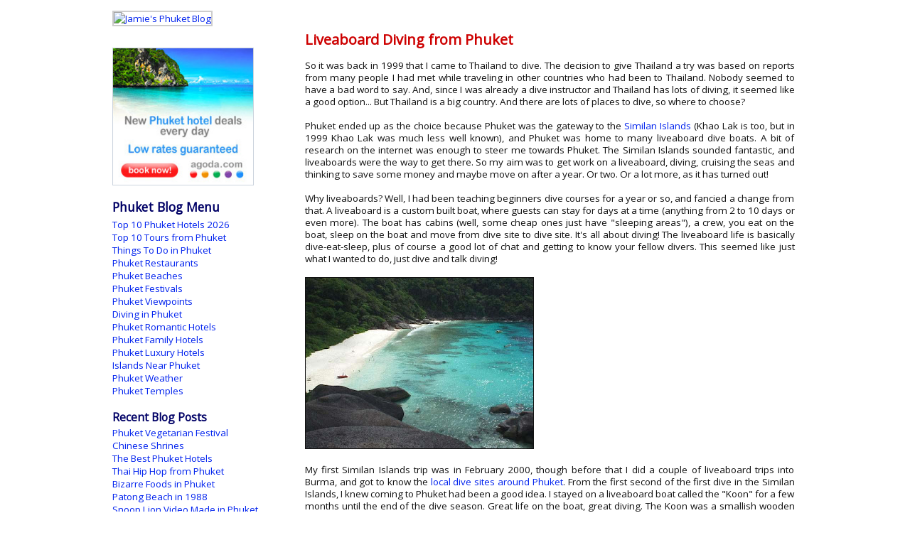

--- FILE ---
content_type: text/html; charset=UTF-8
request_url: https://www.jamiesphuketblog.com/2009/01/liveaboard-diving-from-phuket.html
body_size: 12516
content:
<!DOCTYPE HTML PUBLIC "-//W3C//DTD HTML 4.01//EN" "https://www.w3.org/TR/html4/strict.dtd">
<html xmlns="https://www.w3.org/1999/xhtml" xml:lang="en" lang="en">
<head>
<!-- Global site tag (gtag.js) - Google Analytics -->
<script async src="https://www.googletagmanager.com/gtag/js?id=UA-600716-2"></script>
<script>
  window.dataLayer = window.dataLayer || [];
  function gtag(){dataLayer.push(arguments);}
  gtag('js', new Date());
  gtag('config', 'UA-600716-2');
</script>



  
    
      <title>
      Liveaboard Diving from Phuket | The Phuket Blog</title>
    
  

<script type="text/javascript">(function() { (function(){function b(g){this.t={};this.tick=function(h,m,f){var n=f!=void 0?f:(new Date).getTime();this.t[h]=[n,m];if(f==void 0)try{window.console.timeStamp("CSI/"+h)}catch(q){}};this.getStartTickTime=function(){return this.t.start[0]};this.tick("start",null,g)}var a;if(window.performance)var e=(a=window.performance.timing)&&a.responseStart;var p=e>0?new b(e):new b;window.jstiming={Timer:b,load:p};if(a){var c=a.navigationStart;c>0&&e>=c&&(window.jstiming.srt=e-c)}if(a){var d=window.jstiming.load;
c>0&&e>=c&&(d.tick("_wtsrt",void 0,c),d.tick("wtsrt_","_wtsrt",e),d.tick("tbsd_","wtsrt_"))}try{a=null,window.chrome&&window.chrome.csi&&(a=Math.floor(window.chrome.csi().pageT),d&&c>0&&(d.tick("_tbnd",void 0,window.chrome.csi().startE),d.tick("tbnd_","_tbnd",c))),a==null&&window.gtbExternal&&(a=window.gtbExternal.pageT()),a==null&&window.external&&(a=window.external.pageT,d&&c>0&&(d.tick("_tbnd",void 0,window.external.startE),d.tick("tbnd_","_tbnd",c))),a&&(window.jstiming.pt=a)}catch(g){}})();window.tickAboveFold=function(b){var a=0;if(b.offsetParent){do a+=b.offsetTop;while(b=b.offsetParent)}b=a;b<=750&&window.jstiming.load.tick("aft")};var k=!1;function l(){k||(k=!0,window.jstiming.load.tick("firstScrollTime"))}window.addEventListener?window.addEventListener("scroll",l,!1):window.attachEvent("onscroll",l);
 })();</script><meta http-equiv="Content-Type" content="text/html; charset=UTF-8" />
<meta name="generator" content="Blogger" />
<link rel="icon" type="image/vnd.microsoft.icon" href="https://www.blogger.com/favicon.ico"/>
<link rel="alternate" type="application/atom+xml" title="Jamies Phuket Blog - Atom" href="https://www.jamiesphuketblog.com/feeds/posts/default" />
<link rel="alternate" type="application/rss+xml" title="Jamies Phuket Blog - RSS" href="https://www.jamiesphuketblog.com/feeds/posts/default?alt=rss" />
<link rel="service.post" type="application/atom+xml" title="Jamies Phuket Blog - Atom" href="https://www.blogger.com/feeds/25174434/posts/default" />
<link rel="alternate" type="application/atom+xml" title="Jamies Phuket Blog - Atom" href="https://www.jamiesphuketblog.com/feeds/894711746797418290/comments/default" />
<link rel="stylesheet" type="text/css" href="https://www.blogger.com/static/v1/v-css/1601750677-blog_controls.css"/>
<link rel="stylesheet" type="text/css" href="https://www.blogger.com/dyn-css/authorization.css?targetBlogID=25174434&zx=64a69d4c-da76-40cf-b75d-702f61437297"/>

<meta name="google-site-verification" content="lSZaXTda3SRLs5iH1EilwXlZwBWoAUHiwpwHlabdbdk" />
<meta name="p:domain_verify" content="50ea048a4be1dd3f1d7883692a9a1234"/>
<link href='https://fonts.googleapis.com/css?family=Open+Sans' rel='stylesheet'  type='text/css' />
<style type="text/css">
body {
	background: #fff url("") no-repeat right bottom;
	background-attachment: fixed;
	margin: 0;
	padding: 0;
	font-family: 'Open Sans', sans-serif;
	color: #111;
	font-size/* */:/**/84%;
	font-size: /**/84%;
}
/* Commented Backslash Hack hides rule from IE5-Mac \*/
body {
	background-attachment: scroll;
}
/* End IE5-Mac hack */
a:link {
	color: #02e;
	text-decoration: none;
}
a:visited {
	color: #02e;
	text-decoration: none;
}
a:hover {
	color: #ff2400;
	text-decoration: none;
        font-weight: bold;
}

/* Page Structure DC143C
----------------------------------------------- */
#wrap {
	background: url("") repeat-x left top;
	min-width: 560px;
	margin: 0;
	padding: 0;
	text-align: left;
}
/* #wrap2 {
  background:url("") no-repeat left top;
  } */
#wrap3 {
	background: url("") no-repeat 100% 75px;
}
#wrap4 {
	background: url("") no-repeat 50% 0;
	padding: 15px;
	width: 100%;
	width/* */:/**/auto;
	width: /**/auto;
}
@media all {
#content {
	max-width: 960px;
	margin-left: auto;
	margin-right: auto;
	padding: 0px 10px 100px 5px;
	width: 100%;
	width/* */:/**/auto;
	width: /**/auto;
}
html>body #content {
}
#main {
	width: 73%;
	float: right;
}
#main2 {
	margin: 0;
	padding: 12px 0px 12px 12px;
}
#sidebar {
	width: 27%;
	float: left;
}
#sidebar2 {
	margin: 0;
	padding:30px 12px 0px 0px;
}
}
@media handheld {
#content {
	width: 90%;
}
#main {
	width: 100%;
	float: none;
}
#sidebar {
	width: 100%;
	float: none;
}
}

/* Header
----------------------------------------------- */
@media all {
#header {
	padding: 0px 0 10px 220px;
}
}
@media handheld {
#header {
	width: 100%;
	padding: 15px 0 10px 0;
}
}
#blog-title {
	margin: 0 0 .25em;
	font-size: 256%;
	font-weight: normal;
	text-transform: uppercase;
	color: #555577;
}
#blog-title a {
	color: #3075e5;
	text-decoration: none;
	text-transform: uppercase;
}
#description {
	margin: 0;
	max-width: 600px;
	font: x-small Arial;
	font-size: 100%;
	line-height: 1.4em;
	color: #222244;
}
/* Headings
----------------------------------------------- */

h1 {
	color: #333333;
	padding: 10px 0 4px;
}
h2 {
	color: #d3131c;
        font-weight: bold;
	padding: 2px 0 0px;
}
h3 {
	font-weight: bold;
	color: #222222;
}
/* Posts
----------------------------------------------- */
.date-header {
	font: 1.3em Arial;
	font-size: 91%;
	text-transform: none;
	color: #333333;
	margin: 2.5em 0 0.5em;
}
.date-header-h {
	font: 1.3em Arial;
	font-size: 96%;
	text-transform: none;
	color: #333333;
	margin: 3em 0 0.5em;
}
.date-headerr {
	font: 1.0em Calibri;
	font-size: 92%;
	text-transform: none;
	color: #dd6666;
	margin: 0em 0 0em;
}
.main-date {
	font: 80%/1.1em Arial;
	text-transform: none;
	letter-spacing: .1em;
	color: #222222;
	margin: 2em 0 0.5em;
}
.main-title {
	margin: .2em 0 0;
	padding: 6px 0 0px;
	font-size: 145%;
	color: #0044ff;
	font-weight: bold;
	line-height: 1.5em;
}
.main-title a, .main-title strong {
	display: block;
	text-decoration: none;
	color: #0044ff;
	font-weight: bold;
}
.main-title strong {
	background-image: url("");
	color: #333;
}
.main-title a:hover {
	color: #cd0000;
}
.post {
	margin: .5em 0 .5em;
	line-height: 1.3em;
}
.post-phuket {
	margin: .2em 0 0;
	padding: 8px 0 0px;
	font-size: 152%;
	color: #cd0000;
	font-weight: normal;
	line-height: 1.4em;
}
.page-phuket {
	margin: .1em 0 0;
	padding: 8px 0 0px;
	font-size: 128%;
	color: #666666;
	font-weight: normal;
	line-height: 1.2em;
}
.post-title {
	margin: .2em 0 0;
	padding: 8px 0 4px;
	font-size: 148%;
	color: #cd0000;
	font-weight: bold;
	line-height: 1.4em;
}
.post-title a, .post-title strong {
	display: block;
	text-decoration: none;
	color: #0000b9;
	font-weight: bold;
}
.post-title strong {
	background-image: url("");
	color: #333;
}
.post-title a:hover {
	color: #1335FF;
}
.post-body {
	padding-top: 5px;
        text-align: justify;
}
.post p {
	margin: 0 0 .5em;
}
.post img {
	padding: 0px;
	background: #FFFFFF;
	border: 1px solid #111111;
        max-width: 100%;
        height: auto;
}
/* Sidebar Content
----------------------------------------------- */
#sidebar ul {
	margin: 0 0 5px;
	padding: 0 0 4px;
	list-style: none;
}
#sidebar li {
	margin: 0;
	padding: 0 0 .05em 15px;
	text-indent: -15px;
	line-height: 1.3em;
}
#sidebar p {
	color: #333;
	padding: 0px 0 0 0px;
	line-height: 1.0em;
	font-size: 82%;
}
/* Footer
----------------------------------------------- */
#footer {
	clear: both;
	background: #ffffff;
	padding: 40px 80px 20px 80px;
}
#footer hr {
	display: none;
}
#footer p {
	margin: 0;
	padding-top: 2px;
	font-family: 'Open Sans', sans-serif;
	text-transform: none;
	font-weight: normal;
}

    #hbz-searchbox {
        min-width: 250px;
        border-radius: 3px;
        overflow: hidden;
        max-width: 340px;
        align: left;
    }
   
    #hbz-input {
        width: 74.2%;
        padding: 11px 4%;
        font: bold 14px "arial sans", "trebuchet MS", "Tahoma";
        border: 0px;
        background-color: #fff;
        box-shadow: 0px 0px 3px #111111 inset;
    }
   
    #hbz-input:focus {
        outline: none;
        background-color: #FFF;
        box-shadow: 0px 0px 3px #111111 inset;
    }
   
    #hbz-submit {
        overflow: visible;
        position: relative;
        float: right;
        border: none;
        padding: 0;
        cursor: pointer;
        height: 38px;
        width: 15.0%;
        font: bold 14px/40px "lucida sans", "trebuchet MS", "Tahoma";
        color: #FFF;
        text-transform: uppercase;
        background-color: #D83C3C;
    }
   
    #hbz-submit::before {
        content: "";
        position: absolute;
        border-width: 8px;
        border-style: solid solid solid none;
        border-color: transparent #D83C3C;
        top: 13px;
        left: -6px;
    }
   
    #hbz-submit:focus,
    #hbz-submit:active {
        background-color: #C42F2F;
        outline: none;
    }

    #hbz-submit:focus::before,
    #hbz-submit:active::before {
        border-color: transparent #C42F2F;
    }

    #hbz-submit:hover {
        background-color: #E54040;
    }

    #hbz-submit:hover::before {
        border-color: transparent #E54040;
}
</style> 
<meta name='google-adsense-platform-account' content='ca-host-pub-1556223355139109'/>
<meta name='google-adsense-platform-domain' content='blogspot.com'/>
</head>
<body>
<!-- Begin wraps -->
<div id="wrap">
  <div id="wrap2">
    <div id="wrap3">
      <div id="wrap4"> 
        <!-- Begin #content -->
        <div id="content">
<a href="https://www.jamiesphuketblog.com" title="This is Jamie's Phuket Blog"><img src="https://live.staticflickr.com/65535/50528293398_21cb7b42a7_o.jpg" style="width: 99%; padding: 0px; border: 2px solid #cdcdcd" alt="Jamie's Phuket Blog" /></a>
          <!-- Begin #main -->
          <div id="main">
            <div id="main2">
              
              
                <div class="post"><a name="894711746797418290"></a>
                  
                    
                      <h1 class="post-title">
                        Liveaboard Diving from Phuket
                      </h1>
                    
                  
                  
                  <div class="post-body">

                    <p>
                      <div style="clear:both;"></div>So it was back in 1999 that I came to Thailand to dive. The decision to give Thailand a try was based on reports from many people I had met while traveling in other countries who had been to Thailand. Nobody seemed to have a bad word to say. And, since I was already a dive instructor and Thailand has lots of diving, it seemed like a good option... But Thailand is a big country. And there are lots of places to dive, so where to choose?<br />
<br />
Phuket ended up as the choice because Phuket was the gateway to the <a href="https://www.jamiesphuketblog.com/2008/09/similan-islands.html">Similan Islands</a> (Khao Lak is too, but in 1999 Khao Lak was much less well known), and Phuket was home to many liveaboard dive boats. A bit of research on the internet was enough to steer me towards Phuket. The Similan Islands sounded fantastic, and liveaboards were the way to get there. So my aim was to get work on a liveaboard, diving, cruising the seas and thinking to save some money and maybe move on after a year. Or two. Or a lot more, as it has turned out!<br />
<br />
Why liveaboards? Well, I had been teaching beginners dive courses for a year or so, and fancied a change from that. A liveaboard is a custom built boat, where guests can stay for days at a time (anything from 2 to 10 days or even more). The boat has cabins (well, some cheap ones just have "sleeping areas"), a crew, you eat on the boat, sleep on the boat and move from dive site to dive site. It's all about diving! The liveaboard life is basically dive-eat-sleep, plus of course a good lot of chat and getting to know your fellow divers. This seemed like just what I wanted to do, just dive and talk diving!<br />
<br />
<img style="width: 320px; height: 240px;" src="https://blogger.googleusercontent.com/img/b/R29vZ2xl/AVvXsEg_fMXK_mpkyaKHDKuTns-yCHY-yGs-OVSrkUnALB1nhGO4qbnSLSLURCYhFBVS1TedBr_1DZm-5cBAPz71mkFXlxD0hLP43iRk4oit1M8T2Bq2E7sSQOa7ueLeSiRqVUb7JHVGOg/s320/similan-islands-beach.jpg" border="0" alt="Similan Islands - Koh Similan"id="BLOGGER_PHOTO_ID_5288870707231036498" /><br />
<br />
My first Similan Islands trip was in February 2000, though before that I did a couple of liveaboard trips into Burma, and got to know the <a href="https://www.jamiesphuketblog.com/2006/08/scuba-diving-in-phuket.html">local dive sites around Phuket</a>. From the first second of the first dive in the Similan Islands, I knew coming to Phuket had been a good idea. I stayed on a liveaboard boat called the "Koon" for a few months until the end of the dive season. Great life on the boat, great diving. The Koon was a smallish wooden boat, taking maximum 16 guests, had a great local crew who loved "their" boat, nothing too fancy, just right for me!<br />
<br />
<img src="https://blogger.googleusercontent.com/img/b/R29vZ2xl/AVvXsEiiojv1mFFmLYI1StxH4iHiHcuXBUnBoDIqLIxErV561M8ZjPDGYQTkGETAd7F7KR5voVJUSet47imErE0HZdncK_KocRPiDmpdSC7zpquMQGkK1ivCj1GPgLqJEF6Z8qTc39XcNQ/s320/jamie-similan.jpg" border="0" alt="This is me in the Similan Islands March 2000"id="BLOGGER_PHOTO_ID_5288911330345380962" /><br />
<br />
Over the next couple of years I went on many other liveaboards like The Junk, Mermaid 2, Faah Yai, Scuba Adventure, Le Mahe and more, but after my daughter was born I did less, as I did not want to be away from home for long periods. When you have kids, every minute is precious! Since 2001, liveaboard diving has become even more popular from Phuket and Khao Lak, there are lots of newer boats.. yes there are still cheap ones, but the average boat is certainly better now than back in 2000. Many offer en suite cabins, airconditioning, and on all you get well looked after by the boat crew and by the dive staff. For the Similans or for the remote Mergui Archipelago in Burma, it's the best way to dive.<br />
<br />
I think there used to be a tendency for divers to think that liveaboards were only for experienced divers, hardcore divers, "real" divers... but really the Similan Islands offers diving for everyone. Sure there are some currents and deep water, so it is certainly not ideal for newly certified, nervous divers, but I tell you - on a 4 day liveaboard you normally do up to 14 dives. A fairly new diver gains a great deal of experience in a few days. The boy becomes a man, the tadpole is transformed into the frog, a diver is born. I have seen it many times and I have enjoyed every liveaboard trip bar none. So, if you're a diver and heading to Phuket.. the word for today is "Liveaboard". Happy Diving!<br />
<br />
Liveaboard Diving from Phuket with Sunrise Divers - more information:<br />
<br />
&bull; <a href="https://www.sunrise-divers.com/liveaboards/thailand/">Thailand Liveaboards</a> - overview of some of the better boats<br />
&bull; <a href="https://www.sunrise-divers.com/liveaboards/specials/">Last Minute Deals and Special Offers</a><br />
&bull; <a href="https://www.sunrise-divers.com/dive-sites/similan-islands/">Similan Islands Dive Sites</a><br />
&bull; <a href="https://www.sunrise-divers.com/">Sunrise Divers Home Page</a><div style="clear:both; padding-bottom:0.25em"></div>
                    </p>
                      
                  </div>      
                  <!-- POST FOOTER -->
                  
                    <div style="width: 90%; background-color: #ffffff; color: #111111; font-weight: normal; font-size: 96%; padding-top:10px; padding-left:00px; padding-right:10px; padding-bottom:10px; border: 0px solid #6666bb" align="left">
<br /><hr width="38%" align="left" /><br />
   <script type='text/javascript' src='https://storage.ko-fi.com/cdn/widget/Widget_2.js'></script><script type='text/javascript'>kofiwidget2.init('Please Support The Blog', '#29abe0', 'O4O0C73NM');kofiwidget2.draw();</script>                    
<br /><br />                  
<strong>You have been reading : <i>Liveaboard Diving from Phuket</i></strong>

<br /><br />
<strong>Looking For More? Search Jamie's Phuket Blog ...</strong>
<br /><br />
<form id="hbz-searchbox" action="/search" method="get">
    <input type="text" id="hbz-input" name="q" placeholder="Enter Your Search ..." />
    <input type="hidden" name="max-results" value="5" />
    <button id="hbz-submit" type="submit">Go!</button>
</form>
  <br />
  <strong>Find Your Phuket Hotel ...</strong>
  <br /><br />
  <!-- <script src="https://sbhc.portalhc.com/71970/searchbox/502490"></script> -->
<div id="adgshp-1310702826"></div>
<script type="text/javascript" src="//cdn0.agoda.net/images/sherpa/js/sherpa_init1_08.min.js"></script><script type="text/javascript">
var stg = new Object(); stg.crt="4149091972639";stg.version="1.04"; stg.id=stg.name="adgshp-1310702826"; stg.width="256px"; stg.height="340px";stg.ReferenceKey="K2dTrKryKs+xxPRryjzFNg=="; stg.Layout="SquareCalendar"; stg.Language="en-us";stg.Cid="663467"; stg.City="16056"; stg.DestinationName="Phuket, Thailand";stg.OverideConf=false; new AgdSherpa(stg).initialize();
</script>

  </div>
                             
                  <br /><br />
                </div>               
                <!-- End .post -->                     
              
            </div>
<!-- footer could go here -->
          </div>
          <!-- End #main -->   
          <!-- Begin #sidebar -->    
          <div id="sidebar">
            <div id="sidebar2">         
             <a href="https://www.agoda.com/city/phuket-th.html?cid=663467" rel="nofollow" title="Phuket Hotel Booking"><img src="https://blogger.googleusercontent.com/img/b/R29vZ2xl/AVvXsEixFB2Tatgb0qeXlSv9ZLjavbwMUZ-T9ziiAmQcxq_xQkKPnxR7MdBre6xX-IXzbXpYa1jD_WTvOm1GCE3lj5wfoN6PZUMu0c5fUy8knU_mRYyXjUbSUsWfU4uzScixghYZTtuh/s0/phuket-hotels-agoda.jpg" width="80%" style="border: 1px solid #ccd4de" alt="Hotel Booking with Agoda" /></a>
<p><div style="width: 170px; background-color: #ffffff; height: 28px; padding-top: 3px;"><span style="font-size: 130%; color:#000066"><b>Phuket Blog Menu</b></span></div>
<a href="https://www.jamiesphuketblog.com/2022/08/top-10-phuket-hotels.html">Top 10 Phuket Hotels 2026</a><br />
<a href="https://www.jamiesphuketblog.com/2016/11/top-10-trips-and-tours-from-phuket.html">Top 10 Tours from Phuket</a><br />
              <a href="https://www.jamiesphuketblog.com/2006/06/things-to-do-in-phuket.html">Things To Do in Phuket</a><br />
<a href="https://www.jamiesphuketblog.com/2006/06/restaurants-food-and-drink.html">Phuket Restaurants</a><br />
<a href="https://www.jamiesphuketblog.com/2007/02/beaches-of-phuket.html">Phuket Beaches</a><br />
<a href="https://www.jamiesphuketblog.com/2006/06/festivals-and-celebrations.html">Phuket Festivals</a><br />
<a href="https://www.jamiesphuketblog.com/2006/06/hills-and-views-in-phuket.html">Phuket Viewpoints</a><br />
<a href="https://www.jamiesphuketblog.com/2011/03/diving-phuket-with-sunrise-divers.html">Diving in Phuket</a><br />
<a href="https://www.jamiesphuketblog.com/2013/06/top-10-romantic-hotels-in-phuket.html">Phuket Romantic Hotels</a><br />             
<a href="https://www.jamiesphuketblog.com/2012/11/top-10-family-hotels-in-phuket.html">Phuket Family Hotels</a><br />
<a href="https://www.jamiesphuketblog.com/2012/11/top-10-luxury-hotels-in-phuket.html">Phuket Luxury Hotels</a><br />
<a href="https://www.jamiesphuketblog.com/2006/06/islands-near-phuket.html">Islands Near Phuket</a><br />
<a href="https://www.jamiesphuketblog.com/2008/03/phuket-climate-overview.html">Phuket Weather</a><br />
<a href="https://www.jamiesphuketblog.com/2006/06/temples-in-phuket.html">Phuket Temples</a>
</p>

<p><div style="width: 200px; background-color: #ffffff; height: 24px; padding-top: 6px;"><span style="font-size: 118%; color:#000066"><b>Recent Blog Posts</b></span></div>    
<a href="https://www.jamiesphuketblog.com/2016/04/phuket-vegetarian-festival-schedule.html">Phuket Vegetarian Festival</a><br />
<a href="https://www.jamiesphuketblog.com/2021/06/chinese-shrines-in-phuket.html">Chinese Shrines</a><br/>
<a href="https://www.jamiesphuketblog.com/2022/08/top-10-phuket-hotels.html">The Best Phuket Hotels</a><br />
<a href="https://www.jamiesphuketblog.com/2020/05/welcome-to-south-thai-hip-hop-from.html">Thai Hip Hop from Phuket</a><br />
<a href="https://www.jamiesphuketblog.com/2020/03/bizarre-foods-in-phuket-travel-channel.html">Bizarre Foods in Phuket</a><br />
<a href="https://www.jamiesphuketblog.com/2020/03/patong-beach-in-1988.html">Patong Beach in 1988</a><br />
<a href="https://www.jamiesphuketblog.com/2020/02/snoop-lion-torn-apart-ft-rita-ora-video.html">Snoop Lion Video Made in Phuket</a><br />
<a href="https://www.jamiesphuketblog.com/2020/01/the-memory-at-on-on-hotel-in-old-phuket.html">The Memory at On On Hotel</a><br />
<a href="https://www.jamiesphuketblog.com/2019/12/2019-very-different-year.html">Phuket Blog - Review of 2019</a><br />
<a href="https://www.jamiesphuketblog.com/2019/12/video-patong-to-karon-beach-in-1988.html">Video - Patong to Karon in 1988</a><br />
<a href="https://www.jamiesphuketblog.com/2019/11/patong-beach-in-1993.html">Video - Patong Beach in 1993</a><br />
<a href="https://www.jamiesphuketblog.com/2019/11/thai-street-food-phad-thai.html">Street Food - Phad Thai</a><br />
<a href="https://www.jamiesphuketblog.com/2019/10/snakes-in-phuket.html">Snakes in Phuket</a><br />
<a href="https://www.jamiesphuketblog.com/2019/08/7-great-local-restaurants-in-phuket.html">7 Great Local Restaurants</a><br />
<a href="https://www.jamiesphuketblog.com/2019/07/10-things-to-do-in-phuket-town.html">10 Things to do in Phuket Town</a><br />
<a href="https://www.jamiesphuketblog.com/2019/04/cheap-eats-gomen-restaurant-in-kathu.html">Cheap Eats - Gomen Restaurant</a><br />
<a href="https://www.jamiesphuketblog.com/2019/01/phuket-instagram-instameet-december-2018.html">Phuket Instagram Meet Up</a><br />
<a href="https://www.jamiesphuketblog.com/2018/10/loy-krathong-festival.html">Loy Krathong Festival</a><br />
<a href="https://www.jamiesphuketblog.com/2018/11/exploring-krabi-again.html">Exploring Krabi Again</a><br />
<a href="https://www.jamiesphuketblog.com/2018/09/peranakannitat-museum-phuket-history-in.html">Peranakannitat Museum</a><br />
<a href="https://www.jamiesphuketblog.com/2018/09/ao-sane-beach.html">Ao Sane Beach</a><br />
<a href="https://www.jamiesphuketblog.com/2018/09/doi-thepnimit-temple-near-patong.html">Doi Thepnimit Temple</a><br />
<a href="https://www.jamiesphuketblog.com/2018/08/bukit-cuppa-for-coffee-and-cakes.html">Sabainang Cafe</a><br />
<a href="https://www.jamiesphuketblog.com/2018/06/phuket-airport.html">Phuket Airport</a><br />
<a href="https://www.jamiesphuketblog.com/2018/06/bookhemian-cafe-in-old-phuket-town.html">Bookhemian Cafe</a><br />
<a href="https://www.jamiesphuketblog.com/2018/06/watching-movie-in-phuket.html">Watching Movies in Phuket</a><br />
<a href="https://www.jamiesphuketblog.com/2018/05/klang-dong-restaurant-at-wat-khao.html">Klang Dong Restaurant</a><br />
<a href="https://www.jamiesphuketblog.com/2018/05/la-casina-rossa-italian-restaurant.html">La Casina Rossa Italian Restaurant</a><br />
<a href="https://www.jamiesphuketblog.com/2018/05/watching-planes-at-mai-khao-beach.html">Plane Spotting at Mai Khao Beach</a><br />
<a href="https://www.jamiesphuketblog.com/2018/03/hiking-to-big-buddha-from-karon-beach.html">Hiking to the Big Buddha</a><br />
<a href="https://www.jamiesphuketblog.com/2018/03/a-day-out-of-phuket.html">Day Out to Khao Lak</a><br />
<a href="https://www.jamiesphuketblog.com/2018/02/the-phuket-night-run-2018.html">Phuket Night Run</a><br />
<a href="https://www.jamiesphuketblog.com/2017/12/highway-curry-indian-restaurant.html">Highway Curry Indian Restaurant</a><br />
<a href="https://www.jamiesphuketblog.com/2017/12/tham-paya-nakarat-cave-temple-in-phang.html">Tham Paya Nakarat Cave Temple</a><br />
<a href="https://www.jamiesphuketblog.com/2017/10/visiting-phuket-elephant-sanctuary.html">Phuket Elephant Sanctuary</a><br />
<a href="https://www.jamiesphuketblog.com/2017/10/phang-nga-bay-tour-on-rainy-day.html">Phang Nga Bay Tour</a><br />
<a href="https://www.jamiesphuketblog.com/2017/09/railay-beach-and-phra-nang-beach.html">Railay and Phra Nang Beaches</a><br />
<a href="https://www.jamiesphuketblog.com/2017/08/another-trip-to-krabi.html">Holiday in Krabi</a><br />
<a href="https://www.jamiesphuketblog.com/2017/07/kuan-ta-eiam-viewpoint.html">Kuan Ta Eiam Viewpoint</a><br />
<a href="https://www.jamiesphuketblog.com/2017/06/black-rock-viewpoint-pa-hin-dam.html">Black Rock Viewpoint</a><br />
<a href="https://www.jamiesphuketblog.com/2017/06/tiger-cave-temple-wat-tham-suea-krabi.html">Tiger Cave Temple, Krabi</a><br />
<a href="https://www.jamiesphuketblog.com/2017/06/emerald-pool-krabi-sra-morokot.html">Emerald Pool, Krabi</a>
              </p>   
              <p>
              <div style="width: 200px; background-color: #ffffff; height: 24px; padding-top:6px"><span style="font-size: 115%; color:#000066"><b>Things to Do in Phuket</b></span></div>
              <a href="https://www.jamiesphuketblog.com/2011/07/phuket-tours-easy-day-thailand.html">Easy Day Thailand Tours</a><br />
              <a href="https://www.jamiesphuketblog.com/2010/12/phang-nga-bay-tour-doing-it-our-way.html">Phang Nga Bay Tour</a><br />
              <a href="https://www.jamiesphuketblog.com/2012/10/great-weekend-at-racha-yai-raya-island.html">Raya Island Tour</a><br />
              <a href="https://www.jamiesphuketblog.com/2013/12/the-siam-niramit-show.html">Siam Niramit Phuket Show</a><br />
              <a href="https://www.jamiesphuketblog.com/2011/02/phuket-fantasea.html">Phuket Fantasea Show</a><br />
              <a href="https://www.jamiesphuketblog.com/2015/08/white-water-rafting-in-phang-nga.html">White Water Rafting</a><br />
              <a href="https://www.jamiesphuketblog.com/2012/07/khao-sok-fun-and-relaxation.html">Khao Sok National Park</a><br />
              <a href="https://www.jamiesphuketblog.com/2013/06/what-to-do-on-rainy-day-in-phuket.html">Rainy Day Activities</a><br />
              <a href="https://www.jamiesphuketblog.com/2013/03/what-to-do-in-phuket-with-kids.html">Phuket for Kids</a><br />
              <a href="https://www.jamiesphuketblog.com/2010/03/james-bond-island.html">James Bond Island</a><br />
              <a href="https://www.jamiesphuketblog.com/2015/01/a-tour-of-south-phuket.html">Tour of South Phuket</a><br />
              <a href="https://www.jamiesphuketblog.com/2011/08/phuket-museums.html">Phuket Museums</a><br />
              <a href="https://www.jamiesphuketblog.com/2011/09/phuket-waterfalls.html">Phuket Waterfalls</a><br />
              <a href="https://www.jamiesphuketblog.com/2013/01/markets-in-phuket.html">Phuket Markets</a><br />
              <a href="https://www.jamiesphuketblog.com/2012/08/a-beautiful-day-at-koh-yao-noi.html">Koh Yao Noi Island</a><br />
              <a href="https://www.jamiesphuketblog.com/2013/05/koh-tachai-island-day-trip-from-khao-lak.html">Koh Tachai Island</a><br />
              <a href="https://www.jamiesphuketblog.com/2015/05/diving-with-my-family-at-racha-yai.html">Racha Island Diving</a><br />
              <a href="https://www.jamiesphuketblog.com/2016/02/trickeye-museum-3d-art-gallery.html">Trickeye Museum</a><br />
              <a href="https://www.jamiesphuketblog.com/2013/07/phuket-botanic-garden.html">Phuket Botanic Garden</a><br />
              <a href="https://www.jamiesphuketblog.com/2013/08/phuket-bird-park.html">Phuket Bird Park</a><br />
              <a href="https://www.jamiesphuketblog.com/2013/01/phuket-zoo-should-you-visit.html">Phuket Zoo</a><br />
              <a href="https://www.jamiesphuketblog.com/2014/06/sunday-walking-street-market-lard-yai.html">Phuket Town Sunday Market</a><br />
              <a href="https://www.jamiesphuketblog.com/2010/10/phuket-heritage-trails-tour-in-phuket.html">Old Phuket Town Tour</a><br />
              <a href="https://www.jamiesphuketblog.com/2010/01/elephant-trekking.html">Elephant Trekking</a><br />
              <a href="https://www.jamiesphuketblog.com/2008/03/weekend-market.html">Phuket Weekend Market</a><br />
              <a href="https://www.jamiesphuketblog.com/2011/06/splash-jungle-waterpark.html">Splash Jungle Waterpark</a><br />
              <a href="https://www.jamiesphuketblog.com/2006/04/family-trip-to-phi-phi-16-months-after.html">Day Trip to Phi Phi</a><br />
              <a href="https://www.jamiesphuketblog.com/2012/07/phuket-gibbon-rehabilitation-project.html">Gibbon Rehabilitation Project</a><br />
              <a href="https://www.jamiesphuketblog.com/2013/03/circumnavigating-phuket-island-by.html">Speedboat Tour Around Phuket</a><br />
              <a href="https://www.jamiesphuketblog.com/2013/07/thalang-road-heart-of-old-phuket-town.html">Thalang Road - Phuket Town</a><br />
              <a href="https://www.jamiesphuketblog.com/2018/03/hiking-to-big-buddha-from-karon-beach.html">Hike to the Big Buddha</a><br />
              <a href="https://www.jamiesphuketblog.com/2013/09/where-to-see-monkeys-in-phuket.html">Where to see Monkeys</a><br />
              <a href="https://www.jamiesphuketblog.com/2011/07/yoga-in-phuket-little-yoga-room.html">Yoga in Phuket</a><br />
              <a href="https://www.jamiesphuketblog.com/2014/01/exploring-phang-nga-province.html">Phang Nga Province</a><br />
              <a href="https://www.jamiesphuketblog.com/2009/06/phuket-aquarium.html">Phuket Aquarium</a><br />
              <a href="https://www.jamiesphuketblog.com/2015/08/phuket-wake-park.html">Phuket Wakeboarding</a><br />
              <a href="https://www.jamiesphuketblog.com/2011/06/walking-in-old-phuket-town.html">Walking in Old Phuket Town</a><br />
              <a href="https://www.jamiesphuketblog.com/2012/06/phuket-fc-come-and-watch-football.html">Phuket FC - Live Football!</a><br />
              <a href="https://www.jamiesphuketblog.com/2009/08/kayaks-in-mangroves.html">Kayaks in the Mangroves</a><br />
              <a href="https://www.jamiesphuketblog.com/2007/10/dino-park-mini-golf.html">Dino Park Mini Golf</a><br />
              <a href="https://www.jamiesphuketblog.com/2011/05/sri-phang-nga-national-park.html">Sri Phang Nga National Park</a>
              </p>
           
                                          <p>             
                   <div style="width: 200px; background-color: #ffffff; height: 24px; padding-top:6px"><span style="font-size: 115%; color:#000077"><b>Kata Beach Hotels</b></span></div>           
              <a href="https://www.jamiesphuketblog.com/2008/10/hotel-recommendation-sawasdee-village.html">Sawasdee Village</a><br />
              <a href="https://www.jamiesphuketblog.com/2009/12/hotel-recommendation-avista-resort-kata.html">Avista Resort</a><br />
              <a href="https://www.jamiesphuketblog.com/2009/09/hotel-recommendation-mom-tris-villa.html">Mom Tri's Villa Royale</a><br />
              <a href="https://www.jamiesphuketblog.com/2009/06/hotel-recommendation-kata-palm-resort.html">Kata Palm Resort</a><br />
              <a href="https://www.jamiesphuketblog.com/2008/09/hotel-recommendation-katathani-kata-noi.html">Katathani Resort</a><br />
              <a href="https://www.jamiesphuketblog.com/2007/11/hotel-recommendations-cc-blooms-hotel.html">CC's Hideaway Hotel</a><br />
<a href="https://www.jamiesphuketblog.com/2011/04/kata-beach-hotels.html">More Kata Beach Hotels</a><br />
                   <div style="width: 200px; background-color: #ffffff; height: 24px; padding-top:6px"><span style="font-size: 115%; color:#000077"><b>Karon Beach Hotels</b></span></div>   
              <a href="https://www.jamiesphuketblog.com/2013/11/centara-grand-beach-resort-karon-beach.html">Centara Grand Beach Resort</a><br />
              <a href="https://www.jamiesphuketblog.com/2009/08/hotel-recommendation-pacific-club.html">Pacific Club Resort</a><br />
              <a href="https://www.jamiesphuketblog.com/2009/02/hotel-recommendation-boomerang-village.html">Boomerang Village</a><br />
              <a href="https://www.jamiesphuketblog.com/2006/08/hotel-recommendations-le-meridien.html">Le Meridien</a><br />
              <a href="https://www.jamiesphuketblog.com/2007/03/hotel-recommendations-old-phuket-hotel.html">Old Phuket Hotel</a><br />
              <a href="https://www.jamiesphuketblog.com/2007/11/hotel-recommendations-phuket-island.html">Phuket Island View</a><br />
              <a href="https://www.jamiesphuketblog.com/2013/11/mandarava-resort-karon-beach.html">Mandarava Resort</a><br />
<a href="https://www.jamiesphuketblog.com/2011/03/karon-beach-hotels.html">More Karon Beach Hotels</a><br />
                                 <div style="width: 200px; background-color: #ffffff; height: 24px; padding-top:6px"><span style="font-size: 115%; color:#000077"><b>Patong Beach Hotels</b></span></div>   
              <a href="https://www.jamiesphuketblog.com/2011/12/kee-resort-and-spa-patong-beach.html">The Kee Resort</a><br />
              <a href="https://www.jamiesphuketblog.com/2008/12/hotel-recommendation-amari-coral-beach.html">Amari Coral Beach</a><br />
              <a href="https://www.jamiesphuketblog.com/2010/06/hotel-recommendation-aspery-hotel.html">Aspery Hotel</a><br />
              <a href="https://www.jamiesphuketblog.com/2008/09/hotel-recommendation-burasari-patong.html">Burasari Resort</a><br />
              <a href="https://www.jamiesphuketblog.com/2009/11/hotel-recommendation-la-flora-patong.html">La Flora Resort</a><br />
              <a href="https://www.jamiesphuketblog.com/2007/08/hotel-recommendations-merlin-beach.html">Merlin Beach Resort</a><br />
              <a href="https://www.jamiesphuketblog.com/2009/03/hotel-recommendation-yorkshire-inn.html">Yorkshire Hotel</a><br />
<a href="https://www.jamiesphuketblog.com/2011/03/patong-beach-hotels.html">More Patong Beach Hotels</a>
              </p>  
        <p>
              <div style="width: 200px; background-color: #ffffff; height: 24px; padding-top:6px"><span style="font-size: 112%; color:#000066"><b>Favourite Restaurants</b></span></div>
              <a href="https://www.jamiesphuketblog.com/2010/04/my-favourites-places-beach-bar.html">The Beach Bar</a><br />
              <a href="https://www.jamiesphuketblog.com/2010/05/laem-hin-seafood-still-favourite.html">Laem Hin Seafood</a><br />
              <a href="https://www.jamiesphuketblog.com/2011/07/kopitiam-restaurant-phuket-town.html">Kopitiam by Wilai</a><br />
              <a href="https://www.jamiesphuketblog.com/2011/05/after-beach-bar.html">After Beach Bar</a><br />
              <a href="https://www.jamiesphuketblog.com/2016/08/maireab-zaap-ver-restaurant-in-kathu.html">Maireab Zaap Ver</a><br />
              <a href="https://www.jamiesphuketblog.com/2011/07/yellow-door-restaurant-in-phuket-town.html">Yellow Door</a><br />
              <a href="https://www.jamiesphuketblog.com/2008/02/bang-rong-floating-restaurant.html">Bang Rong Floating Restaurant</a><br />
              <a href="https://www.jamiesphuketblog.com/2010/09/tunk-ka-restaurant.html">Tunk Ka Cafe</a><br />
              <a href="https://www.jamiesphuketblog.com/2011/10/thanoon-seafood.html">Thanoon Seafood</a><br />
              <a href="https://www.jamiesphuketblog.com/2008/08/big-chicken-restaurant.html">The Big Chicken</a><br />
              <a href="https://www.jamiesphuketblog.com/2016/12/nern-khao-view-talay-restaurant.html">Nern Khao View Talay</a><br />
              <a href="https://www.jamiesphuketblog.com/2012/03/tha-sai-seafood-phang-nga.html">Tha Sai Seafood</a><br />
              <a href="https://www.jamiesphuketblog.com/2015/03/krua-suan-cha-restaurant-in-phuket-town.html">Krua Suan Cha</a><br />
              <a href="https://www.jamiesphuketblog.com/2008/01/phad-thai.html">The Phad Thai Shop</a><br />
              <a href="https://www.jamiesphuketblog.com/2011/12/floating-restaurants-at-coconut-island.html">Coconut Island Floating Restaurant</a>
            </p>      
              <p>
              <div style="width: 200px; background-color: #ffffff; height: 24px; padding-top:6px"><span style="font-size: 112%; color:#000066"><b>Festivals &amp; Local Life</b></span></div>
              <a href="https://www.jamiesphuketblog.com/2011/05/phuket-vegetarian-festival-my-favourite.html">Phuket Vegetarian Festival</a><br />
              <a href="https://www.jamiesphuketblog.com/2011/04/songkran-photos.html">Songkran (Thai New Year)</a><br />
              <a href="https://www.jamiesphuketblog.com/2018/10/loy-krathong-festival.html">Loy Krathong</a><br />
              <a href="https://www.jamiesphuketblog.com/2010/08/baba-peranakan-wedding-in-phuket.html">Baba Weddings</a><br />
              <a href="https://www.jamiesphuketblog.com/2013/02/old-town-festival-2013.html">Phuket Old Town Festival</a><br />
              <a href="https://www.jamiesphuketblog.com/2008/02/chalong-temple-fair.html">Chalong Temple Fair</a><br />
              <a href="https://www.jamiesphuketblog.com/2012/09/por-tor-hungry-ghost-festival-in-phuket.html">Por Tor Festival</a><br />
              <a href="https://www.jamiesphuketblog.com/2009/04/phuket-bike-week.html">Phuket Bike Week</a><br />
              <a href="https://www.jamiesphuketblog.com/2010/03/phuket-heroines-festival.html">Phuket Heroines Festival</a><br />
              <a href="https://www.jamiesphuketblog.com/2011/07/festival-and-street-fair-in-kathu.html">Kathu Village Culture Festival</a><br />
              <a href="https://www.jamiesphuketblog.com/2012/04/nguan-choon-tong-herb-shop-in-phuket.html">The Oldest Herb Shop in Phuket</a><br />
              <a href="https://www.jamiesphuketblog.com/2012/06/indy-market-in-phuket-town.html">Phuket Indy Market</a><br />
              <a href="https://www.jamiesphuketblog.com/2006/08/singing-bird-competition-in-kathu.html">Singing Bird Competition</a><br />
              <a href="https://www.jamiesphuketblog.com/2010/11/sri-takua-pa.html">Old Takua Pa Town</a>
              </p>
              <p>
              <div style="width: 200px; background-color: #ffffff; height: 24px; padding-top:6px"><span style="font-size: 112%; color:#000066"><b>Phuket Beaches</b></span></div>
              <a href="https://www.jamiesphuketblog.com/2007/09/karon-beach.html">Karon Beach</a><br />
              <a href="https://www.jamiesphuketblog.com/2011/04/kata-beach-hotels.html">Kata Beach</a><br />
              <a href="https://www.jamiesphuketblog.com/2011/03/patong-beach-hotels.html">Patong Beach</a><br />
              <a href="https://www.jamiesphuketblog.com/2011/11/local-life-at-rawai-beach.html">Rawai Beach</a><br />
              <a href="https://www.jamiesphuketblog.com/2014/07/a-visit-to-surin-beach.html">Surin Beach</a><br />
              <a href="https://www.jamiesphuketblog.com/2014/07/laem-sing-beach.html">Laem Sing Beach</a><br />
              <a href="https://www.jamiesphuketblog.com/2018/09/ao-sane-beach.html">Ao Sane Beach</a><br />
              <a href="https://www.jamiesphuketblog.com/2015/01/kamala-beach-revisited.html">Kamala Beach</a><br />
              <a href="https://www.jamiesphuketblog.com/2008/08/kata-noi-beach.html">Kata Noi Beach</a><br />
              <a href="https://www.jamiesphuketblog.com/2011/11/ya-nui-beach.html">Ya Nui Beach</a><br />
              <a href="https://www.jamiesphuketblog.com/2014/08/a-visit-to-layan-beach.html">Layan Beach</a><br />
              <a href="https://www.jamiesphuketblog.com/2007/01/phuket-beaches-nai-yang.html">Nai Yang Beach</a><br />
              <a href="https://www.jamiesphuketblog.com/2009/07/paradise-beach.html">Paradise Beach</a><br />
              <a href="https://www.jamiesphuketblog.com/2013/07/holidays-in-khao-lak.html">Holidays in Khao Lak</a>
              </p>
              <p>
              <div style="width: 200px; background-color: #ffffff; height: 28px; padding-top:6px"><span style="font-size: 112%; color:#000066"><b>Phuket Viewpoints</b></span></div>
              <a href="https://www.jamiesphuketblog.com/2013/08/the-big-buddha-of-phuket.html">The Phuket Big Buddha</a><br />
              <a href="https://www.jamiesphuketblog.com/2011/04/promthep-cape-end-of-phuket.html">Laem Phromthep Cape</a><br />
              <a href="https://www.jamiesphuketblog.com/2011/02/phuket-viewpoint.html">Karon Viewpoint</a><br />
              <a href="https://www.jamiesphuketblog.com/2010/02/views-from-khao-kad-view-tower-at-cape.html">Khao Kad Viewpoint</a><br />
              <a href="https://www.jamiesphuketblog.com/2011/02/walk-up-monkey-hill.html">Monkey Hill</a><br />
              <a href="https://www.jamiesphuketblog.com/2010/06/radar-hill-highest-road-in-phuket.html">Radar Hill</a><br />
              <a href="https://www.jamiesphuketblog.com/2014/11/new-viewpoint-at-khao-rang-hill.html">Rang Hill</a><br />
              <a href="https://www.jamiesphuketblog.com/2016/05/samet-nangshe-viewpoint-wow.html">Samed Nangshe Viewpoint</a><br />
              <a href="https://www.jamiesphuketblog.com/2016/01/khao-kai-nui-viewpoint-in-phang-nga.html">Khao Kai Nui</a>
              </p>
              <p>
              <div style="width: 200px; background-color: #ffffff; height: 28px; padding-top:6px"><span style="font-size: 112%; color:#000066"><b>Temples and Shrines</b></span></div>
              <a href="https://www.jamiesphuketblog.com/2006/08/chalong-temple-wat-chalong.html">Wat Chalong Temple</a><br />
              <a href="https://www.jamiesphuketblog.com/2006/08/wat-phra-thong-pra-tong-temple.html">Wat Pra Tong</a><br />
              <a href="https://www.jamiesphuketblog.com/2007/01/patong-temple-wat-patong.html">Patong Temple</a><br />
              <a href="https://www.jamiesphuketblog.com/2007/12/karon-temple-wat-suwan-khiri-khet.html">Karon Temple</a><br />
              <a href="https://www.jamiesphuketblog.com/2009/04/shrine-of-serene-light.html">Shrine of the Serene Light</a><br />
              <a href="https://www.jamiesphuketblog.com/2012/01/wat-khao-rang-rang-hill-temple.html">Khao Rang Temple</a><br />
              <a href="https://www.jamiesphuketblog.com/2006/08/wat-sri-sunthon-sri-sunthorn-temple.html">Wat Sri Sunthorn</a><br />
              <a href="https://www.jamiesphuketblog.com/2006/09/wat-phra-nang-sang.html">Wat Phra Nang Sang</a><br />
      <a href="https://www.jamiesphuketblog.com/2021/06/chinese-shrines-in-phuket.html">Chinese Shrines</a><br />
<a href="https://www.jamiesphuketblog.com/2017/06/christian-churches-in-phuket.html">Phuket Churches</a><br />
<a href="https://www.jamiesphuketblog.com/2016/07/mosques-in-phuket.html">Phuket Mosques</a></p>
              <p>
              <div style="width: 200px; background-color: #ffffff; height: 28px; padding-top:6px"><span style="font-size: 112%; color:#000066"><b>Offshore Islands</b></span></div>
              <a href="https://www.jamiesphuketblog.com/2008/09/similan-islands.html">The Similan Islands</a><br />
              <a href="https://www.jamiesphuketblog.com/2011/04/koh-yao-noi-by-moped.html">Koh Yao Noi</a><br />
              <a href="https://www.jamiesphuketblog.com/2016/05/koh-yao-yai-island-trip.html">Koh Yao Yai</a><br />
              <a href="https://www.jamiesphuketblog.com/2009/06/koh-kaew-yai-boat-trip-from-rawai-beach.html">Koh Kaew Yai</a><br />
              <a href="https://www.jamiesphuketblog.com/2006/07/offshore-islands-koh-rang-yai.html">Koh Rang Yai</a><br />
              <a href="https://www.jamiesphuketblog.com/2010/04/koh-panyee.html">Koh Panyee</a><br />
              <a href="https://www.jamiesphuketblog.com/2007/06/koh-sirey-sirey-island.html">Koh Sirey</a><br />
<a href="https://www.jamiesphuketblog.com/2016/11/exploring-more-islands-in-phang-nga-bay.html">Phang Nga Islands and Caves</a><br />
              <a href="https://www.jamiesphuketblog.com/2008/10/seaplane-flight-to-phi-phi.html">Sea Plane Flight to Phi Phi</a>
              </p>
              <p>
              <div style="width: 200px; background-color: #ffffff; height: 28px; padding-top:6px"><span style="font-size: 112%; color:#000066"><b>More Phuket Info</b></span></div>
  <a href="https://www.jamiesphuketblog.com/2008/07/phuket-news-where-to-find-it.html">Phuket News</a><br />
              <a href="https://www.jamiesphuketblog.com/2010/07/site-map-for-jamies-phuket-blog.html">Phuket Blog Site Map</a><br />
<a href="https://www.jamiesphuketblog.com/2014/03/about-phuket-blogger.html">Who Is Jamie Monk?</a><br />
              <a href="https://www.jamiesphuketblog.com/2012/05/phuket-webcam-at-patong-beach.html">Phuket Webcam (Patong Beach)</a><br />
              <a href="https://www.jamiesphuketblog.com/2016/06/street-art-in-phuket-town.html">Phuket Town Street Art</a><br />
  <a href="https://www.jamiesphuketblog.com/2006/08/phuket-hotel-recommendations.html">My Hotel Suggestions</a><br />
              <a href="https://www.jamiesphuketblog.com/2010/04/hotels-in-phuket-town.html">Phuket Town Hotels</a><br />
              <a href="https://www.jamiesphuketblog.com/2008/12/4-years-after-tsunami.html">Phuket Tsunami Memories</a><br />
              <a href="https://www.jamiesphuketblog.com/2014/05/tuk-tuks-and-taxis-in-phuket-your.html">Phuket Taxis and Tuk Tuks</a><br />
              <a href="https://www.jamiesphuketblog.com/2008/04/more-phuket-bloggers.html">More Phuket Bloggers</a><br />
<a href="https://www.jamiesphuketblog.com/2018/08/phuket-pronunciation-how-do-you.html">How To Pronounce Phuket</a>
  </p>
              <p><div style="width: 200px; background-color: #ffffff; height: 28px; padding-top:6px"><span style="font-size: 112%; color:#000066"><b>Social Media &amp; Photos</b></span></div>
<a href="https://twitter.com/jamiemonk" title="Follow on Twitter">Twitter (X)</a><br />
<a href="https://www.instagram.com/phuketblog/" title="Instagram">Instagram</a><br />
<a href="https://www.flickr.com/photos/jamiemonk" title="My Photos on Flickr">Flickr Photos</a><br />
<a href="https://www.gettyimages.co.uk/search/photographer?alloweduse=off&assettype=image&family=creative&license=rf&photographer=Jamie%20Monk&sort=best" title="My Photos at Getty Images">Getty Images</a><br />
<a href="https://www.youtube.com/c/JamieMonk" title="YouTube">Youtube</a><br />
<a href="https://phuket-weather.blogspot.com/">Phuket Weather Blog</a>
</p>
  
            </div>
          </div>  
          <!-- End #sidebar and Begin #footer  -->
          <div id="footer"><br />
            <p align="center"><strong><a href="https://www.jamiesphuketblog.com" title="This is The Phuket Blog">Jamie's Phuket Blog - The Original Phuket Blogger</a>
<br /><br />
<a href="https://www.jamiesphuketblog.com/2006/06/things-to-do-in-phuket.html">Things To Do</a>&nbsp;|&nbsp;<a href="https://www.jamiesphuketblog.com/2022/08/top-10-phuket-hotels.html">Hotels</a>&nbsp;|&nbsp;<a href="https://www.jamiesphuketblog.com/2016/11/top-10-trips-and-tours-from-phuket.html">Tours</a>&nbsp;|&nbsp;<a href="https://www.jamiesphuketblog.com/2007/02/beaches-of-phuket.html">Beaches</a>&nbsp;|&nbsp;<a href="https://www.jamiesphuketblog.com/2006/06/festivals-and-celebrations.html">Festivals</a>&nbsp;|&nbsp;<a href="https://www.jamiesphuketblog.com/2006/06/restaurants-food-and-drink.html">Food</a>
<br /><br />
Words and Photos &copy; Jamie Monk 2006 - 2025  
<br /><br />
              </strong></p>
<!-- <br /><br />
<div class='blog-pager' id='blog-pager' align='center'>
<table align='center' border='0' cellpadding='0' cellspacing='0'><tr>
<td>
<span id='blog-pager-older-link'>
<p align="center"><a class='blog-pager-older-link' href='http://www.jamiesphuketblog.com/2008/12/4-years-after-tsunami.html' id='Blog1_blog-pager-older-link' title='Older Posts on this Blog'><b>◄ &nbsp;Older Blog Posts</b></a>
</p>
</span></td>
</tr></table>
</div>-->
<br /><br />

          </div>
          <!-- End #footer -->
        </div>
        <!-- End #content -->
      </div>
    </div>
  </div>
</div>

<!-- End wraps -->
</body>
</html>